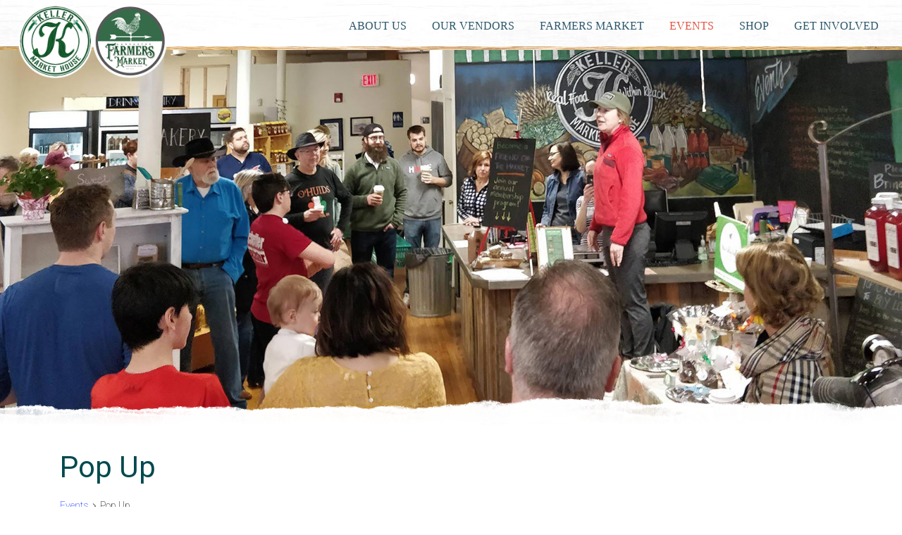

--- FILE ---
content_type: text/css
request_url: https://kellermarkethouse.org/wp-content/themes/PNCP/css/smartmenu.css?ver=5d50954719a64960264e306d0c30866a
body_size: 887
content:
/* SmartMenus Core CSS (it's not recommended editing this section) */
.sm,.sm ul,.sm li { list-style: none; padding: 0; margin: 0; line-height: normal; direction: ltr; }
ul.sm ul { display: none; position:absolute; top: -999999px; min-width: 240px !important; transition: all 0.3s ease; }
ul.sm li { width: 100%; }
ul.sm a { position: relative; display: block; white-space: nowrap; }
ul.sm a:hover { text-decoration: none; }
ul.sm a.disabled { cursor: default; }
.sm-rtl, .sm-rtl ul, .sm-rtl li { direction: rtl; }
ul.sm-rtl li { float: right; }
ul.sm ul li, ul.sm-vertical li { float: none; }
ul.sm ul a, ul.sm-vertical a { white-space: normal; }
ul.sm ul.sm-nowrap > li > a { white-space: nowrap; }
ul.sm { -webkit-tap-highlight-color: rgba(0,0,0,0); }

/* Start Edits Here!  Menu box  */
	/* Menu items */
	.sm-nav > li { padding: 0 0; }
		.sm-nav > li:first-child {  } 
        .sm-nav > li:last-child {  } 
	.sm-nav > li > a { width: 100%; height: 34px; padding: 0 10px 0; text-align: center; font-size: 16px; line-height: 18px; font-family: 'Roboto Condensed'; font-weight: 400; text-transform: uppercase; white-space: nowrap; color: #ede0c4; }
	/* Submenus */
	.sm-nav ul { position: relative; z-index: 1000; padding: 5px; margin-top: 0 !important; border-radius: 0; border: 0 none; background: #e35446; -moz-box-shadow:5px 5px 16px rgba(0, 0, 0, 0.3); -webkit-box-shadow:5px 5px 16px rgba(0, 0, 0, 0.3); box-shadow:5px 5px 16px rgba(0, 0, 0, 0.3); }
	.dropdown-menu > li > a { padding: 4px 10px 2px; font-size: 13px; line-height: 20px; font-weight: 400; text-transform: uppercase; border-radius: 0; color: #fff; }
		.dropdown-menu > li > a:hover { text-decoration: none; color: #fff; background: #1a1a1a; }
		.sm-nav .dropdown-menu li:first-child { padding-top: 10px; } 
        .sm-nav .dropdown-menu li:last-child { padding-bottom: 10px; } 
	.sm-nav a br { display: none; }

@media (min-width: 992px) { 
	.sub-arrow { display: none; }
	.sm-nav > li > ul ul { top: 0 !important; }
	.sm-nav { width: 100%; align-items: center; }
	ul.sm-nav > li { width: auto; padding: 0 10px; }
		.sm-nav > li:last-child {  }
	.sm-nav > li > a { height: auto; padding: 24px .5rem; font-size: 16px; line-height: 20px; white-space: normal; color: #2b576a; }
	body.lite .sm-nav > li > a { color: #fff; }
	.sm-nav > li > a:hover:before { width: 100%; background: #e35446; }
		body.lite .sm-nav > li > a:hover:before { background: #fff; }
	.sm-nav > li > a:before { content: ""; display: block; height: 3px; width: 1px; background: transparent; -webkit-transition: width .5s ease,background-color .5s ease; transition: width .5s ease,background-color .5s ease; }

	
	/* Current Nav Item and hover */
	.sm-nav > li.current_page_item > a, .sm-nav > li > a:hover, .sm-nav > li > a:focus, .sm-nav > li > a:active, .sm-nav > li > a.highlighted, .sm-nav > li.current-page-ancestor > a { text-decoration: none; color: #e35446; }
	.sm-nav > li > a:hover:after, .sm-nav >  li.current_page_item > a:after { position: absolute; z-index: 1; bottom: 0; left: 0; content: ""; display: block; width: 100%; height: 8px; }
}
@media (min-width: 992px) { 

}	
@media (min-width: 1200px) { 

}
@media (min-width: 1600px) { 

}
@media (min-width: 768px) and (max-width: 991px) {
}

@media screen and (max-width: 991px) { 
	ul.sm-nav { width: auto !important; padding-top: 0; }
	ul.sm-nav ul { display:none; position:static !important; top:auto !important; left:auto !important; margin-left:0 !important; margin-top:0 !important; width:auto !important; min-width:0 !important; max-width:none !important;  webkit-box-shadow: 0 6px 12px rgba(0, 0, 0, 0); box-shadow: 0 6px 12px rgba(0, 0, 0, 0); background-clip: padding-box; background: #e35446; }
	ul.sm-nav > li { padding: 0; float: none; border-right: 0 none; border-left: 0 none; border-bottom: 0 none; background: none; }
	ul.sm-nav > li > ul.dropdown-menu > li { border-bottom: 0 none }
	.sm-nav > li > a br { display: none; }
	/* Top Level Menu */
	.sm-nav > li > a { height: auto; display: block; padding: 15px 0; border-radius: 0; margin: 0; text-align: left; white-space: nowrap; border-bottom: 0 none; color: #1a1a1a; }
		body.lite .sm-nav > li > a { color: #fff; }
		.sm-nav a { height: 40px; }
		.sm-nav > li:last-child > a { border-radius: 0; } 
		
	.sub-arrow { position: absolute; top: 0; right: 0; display: block; width: 50px; height: 39px; font-weight: normal; text-align: left; font-size: 24px; line-height: 40px; text-align: center; background: #fff; }

}

--- FILE ---
content_type: text/css
request_url: https://kellermarkethouse.org/wp-content/themes/PNCP/style.css?ver=1638823285
body_size: 8774
content:
/*
  Theme Name: Pacific Northwest Canned Pears
  Theme URI: http://www.madisonandfifth.com/
  Description: Custom theme designed and developed for Wine Bistro.
  Author: Madison and Fifth
  Author URI: http://www.madisonandfifth.com
  Version: 1.0.1	
*/
@import url(https://fonts.googleapis.com/css?family=Raleway:300,400,600);
@import url(https://fonts.googleapis.com/css?family=Fira+Sans+Condensed|Fira+Sans:200,300,400,700);
@import url('https://fonts.googleapis.com/css2?family=Playfair+Display&Roboto+Condensed&family=Roboto:ital,wght@0,400;0,700;1,400&display=swap');
@font-face { font-family: modern_no\.20regular; src: url(Fonts/modern20bt-romanb-opentype-webfont.woff2) format("woff2"), url(Fonts/modern20bt-romanb-opentype-webfont.woff) format("woff"); font-weight: 400; font-style: normal; }
@font-face { font-family: modern20_btitalic; src: url(Fonts/modern20-italic-webfont.woff2) format("woff2"), url(Fonts/modern20-italic-webfont.woff) format("woff"); font-weight: 400; font-style: normal; }

img { height:auto; max-width:100%; }
#wp-admin-bar-wp-logo { display:none; }
.clearfix, .sitewidth { zoom:1; }
.clearfix:after, .sitewidth:after { clear:both; content:""; display:table; }
.alignnone { margin:5px 10px; }
.aligncenter { display:block; margin:5px auto 30px; }
.alignright { float:right; margin:5px 0 5px 10px; }
.alignleft { float:left; margin:5px 20px 5px 0; }
img.alignright { float:right; margin: 5px 0 15px 30px; }
img.alignnone { margin:5px 0; }
img.alignleft { float:left; margin: 0 30px 15px 0; }
img.aligncenter { display:block; margin:5px auto; }
.btn, #ContentContainer .sr-submit, body .gform_wrapper .gform_footer input[type=submit], #ot-reservation-widget .ot-dtp-picker input[type="submit"].ot-dtp-picker-button { position: relative; display: block; min-height: 0; margin: 3px auto; width: 100%; max-width: 300px; height: 48px; padding: 15px 10px 0; font-size: 16px; line-height: 1em; text-transform: uppercase; font-family: 'Roboto Condensed'; color: #ffffff; border: 2px solid #00494f; border-radius: 60px; background: #00494f; -webkit-transition: all .3s ease; transition: all .3s ease; }
	.btn:active, .btn:hover, #ContentContainer .sr-submit:hover, .btn:focus, .btn:active, .btn.active, .open .dropdown-toggle.btn, .btn:not(:disabled):not(.disabled):active, #ot-reservation-widget .ot-dtp-picker input[type="submit"].ot-dtp-picker-button:hover, #BannerRow .btn, body .gform_wrapper .gform_footer input[type=submit]:hover, #ot-reservation-widget .ot-dtp-picker input[type="submit"].ot-dtp-picker-button:hover { cursor: pointer; text-decoration: none; color: #00494f; background: #fff; }
	body .gform_wrapper .gform_footer input[type=submit] { padding: 0; }
	body.home main .btn { margin: 60px auto; }
	body.home main .btn:before, body.home main .btn:after { position: absolute; top: -20px; left: 0; content: ""; width: 100%; height: 20px; background: url(img/btn-bg.png) 50% 0% no-repeat; }
		body.home main .btn:after { bottom: -20px; top: auto; background-position: 50% 100%; }
.btn-sm { padding: 7px 14px; font-size: 14px; line-height: 14px; letter-spacing: .12em; font-family: 'Overpass'; }
.btn-inverse {  }
.btn-inverse:hover {  }
.btn-default { background: #5a5453; }
.btn-default:hover, .btn-default:focus, .btn-default:active, .btn-default.active, .open .dropdown-toggle.btn-default { text-decoration: none; color: #fff; background: #b62025;}
.well, input[type="text"], input[type="email"], input[type="tel"], textarea, select { width:100%; height: 42px; margin: 0px 0 5px 0; padding: .5rem .75rem; font-size: 1rem; line-height: 1.25em;color: #464a4c; border: 2px solid #9cadae;  border-radius: 4px; background: #fff;
    -webkit-transition: border-color .15s ease-in-out,-webkit-box-shadow .15s ease-in-out;
    transition: border-color .15s ease-in-out,-webkit-box-shadow .15s ease-in-out;
    transition: border-color .15s ease-in-out,box-shadow .15s ease-in-out;
    transition: border-color .15s ease-in-out,box-shadow .15s ease-in-out,-webkit-box-shadow .15s ease-in-out;
}
textarea { min-height: 150px; }
.form-control { padding: 15px 15px 10px !important; height: 55px; font-size: 14px !important; line-height: 1.4em !important; border: 1px solid #c6c6c6 !important; border-radius: 0 !important; background: #fff !important; margin: 3px 0 !important; width:100% !important; }
.wow { visibility: hidden; }

/* General Content */
a { text-decoration: none; color: #00494f; }
a:hover { text-decoration: underline; color: #000; }

body { font-family: 'Roboto',sans-serif; font-size: 16px; line-height: 22px; font-weight: 200; color: #292b2c; background: #fff; }
#TwoColRow .container { max-width: 1450px; }

/* Header */
	header#HeaderContainer { position: fixed; z-index: 3; width: 100%;}
		#HeaderContainer:after { content: ""; display: block; position: absolute; width: 100%; height: 100%; left: 0; top: 0; background: rgba(0,0,0,.4); }
		#HeaderContainer .content { position: relative; z-index: 2;  }
	#HeaderRow { position: relative; padding: 0 15px; background: #fff url(img/wood-bg.jpg) 50% 0% repeat; }
		#HeaderRow:after { content: ""; display: block; position: absolute; bottom: 0; width: 100%; height: 5px; left: 0; bottom: 0; background: url(img/wood-border.jpg) 50% 0% repeat-x; } 
	body.admin-bar header { }

	#LogoContainer { -ms-flex: 0 0 25%; flex: 0 0 25%; max-width: 25%; text-align: left; }
		#NavToggle { -ms-flex: 0 0 75%; flex: 0 0 75%; max-width: 75%; }
		#NavToggle { text-align: right; }

	#Logo { position: relative; z-index: 1; display: block; width: 31vw; height: 15.5vw; margin: 0 auto 0 0; border-radius: 0; background: url(img/dual-logo-sm.png) 50% 50% / 90% 90% no-repeat; -webkit-transition: all .25s; transition: all .25s;  }
		body.lite #Logo {  background-image: url(img/logo-white.png); }
		#Logo span { display: none; }
			
/* Navigation */
	.navbar { padding: 0;}
	#MainNav { width: 100%; }
	.nav-logo img { width: 94px; }
	
	header .navbar-toggler svg path { stroke-width: 30; stroke-linecap: round; stroke: #fff; fill: none; -webkit-transition: all .5s ease-in-out; transition: all .5s ease-in-out; }
	header .navbar-toggler .bottom_bar, header .navbar-toggler .top_bar { stroke-dasharray: 240px 910px; }
	header .navbar-toggler { border-color: transparent !important; padding: 0; }
	header .navbar-toggler:focus { outline: 0 auto -webkit-focus-ring-color; outline: 0; }
	header .navbar-toggler svg { width: 70px; cursor: pointer; }
	header .navbar-toggler svg path { stroke-width: 30; stroke-linecap: round; stroke: #fff; fill: none; -webkit-transition: all 0.5s ease-in-out; transition: all 0.5s ease-in-out; }
	header .navbar-toggler .bottom_bar, header .navbar-toggler .top_bar { stroke-dasharray: 240px 910px; }
	header .navbar-toggler .middle_bar { stroke-dasharray: 240px 240px; }
	header .navbar-toggler:not(.collapsed) .bottom_bar, header .navbar-toggler:not(.collapsed) .top_bar { stroke-dashoffset: -650px; }
	header .navbar-toggler:not(.collapsed) .middle_bar { stroke-dasharray: 0 220px; stroke-dashoffset: -120px; }
	header .navbar-brand { width: 25%; width: 20%; }
	header .navbar-toggler svg path { stroke: #00494f; }
		body.lite header .navbar-toggler svg path { stroke: #fff; }
		body.lite .musa-green { display: none; }
		body:not(.lite) .musa-white { display: none; }
	
/* Rotator */
#RotatorRow { position: relative; height: 100%; padding-top: 60px; background: #000; }
	body:not(.home) #Rotator {  }
	#RotatorRow:after { content: ""; position: absolute; width: 100%; height: 39px; bottom: 0; background: url(img/rotator-edge.png) 50% 100% repeat-x; }
		#Rotator img { width: 100%; height: 52vh; object-fit: cover; object-position: 50% 0%; }
	#RotatorRow .carousel-caption { width: 100%; bottom: 40px; left: 0; }
		.caption-body { text-align: left; }
		#Rotator h1, #Rotator .h1 { font-size: 3em; line-height: .8em; text-align: center; color: #fff; text-shadow: 0 0 12px #000; } 
			#Rotator h1 em { display: block; margin-bottom: 25px; line-height: .75; }
			#Rotator h1 .white-text { color: #fff; }
		body.lite #Rotator h1 { position: relative; z-index: 1; color: #fff; }
		#Rotator p { width: 60%; font-size: 20px; font-weight: 400; color: #00494f; }
			body.home #Rotator p { width: 70%; font-size: 16px; font-weight: 300; }
		body.lite #Rotator p { color: #fff; }
	a.btn-download { position: absolute; bottom: 30px; right: 5%; left: 5%; }
	.has-caption img { opacity: .7; }
	#RotatorRow .btn { color: #00494f; background: #fff; }
		#RotatorRow .btn:hover { color: #fff; background: #00494f; }
	
	#TimedHA { position: relative; padding: 25px 15px 55px; font-size: .86em; line-height: 1em; text-align: center; color: #fff; border-top: 1px solid #00494f; background: #00494f; }
		#TimedHA .container  { position: relative; z-index: 2; max-width: 800px; }
		#TimedHA:before { /*position: absolute; width: 50%; height: 4px; content: ""; display: block; bottom: -2px; left: 25%; background: #a9c23f;*/ }
	#TimedHA a { text-decoration: underline; }
		#TimedHA a:hover { text-decoration: none; }
	#TimedHA .h2 { margin: 0 0 10px 0; font-size: 1.8em; color: #fff; }
		#TimedHA p { margin: 0 0 .65em 0; font-size: .8em; line-height: 1.3em; }
		#TimedHA .btn { margin: 0 auto; height: 42px; padding: 12px 15px 10px; font-size: 1.3em; text-decoration: none; color: #00494f; background: #fff; }
			#TimedHA .btn:hover { color: #fff; background: #000; }
	
	#AnnouncementBar { position: relative; z-index: 1; padding: 10px 15px 10px; font-size: .86em; line-height: 1em; text-align: center; color: #fff; border-bottom: 1px solid #ef6052; background: #e35446; }
		#AnnouncementBar p { margin: .4em 0; font-size: .9em; }
		#AnnouncementBar a { color: #FF9; }
		
/* General Content */
h1.sr-only { color: #fff; }
h1, .h1 { margin-bottom: 1.5rem; font-size: 42px; line-height: 36px; font-family: 'Playfair Display', Georgia, "Times New Roman", Times, serif; text-align: center; color: #00494f; }
	main h1, main .h1 { margin-bottom: 1em; }
	h1.title { margin: 3em auto 1em; font-size: 1.7em; text-align: center; color: #00494f; }
h2, .h2, h1.h2, .home-title { margin: 0 auto 2rem; font-size: 2.5rem; line-height: 1.1em; font-weight: normal; text-transform: uppercase; font-family: 'Roboto Condensed', Georgia, "Times New Roman", Times, serif; }
	h1 em, h2 em { font-family: modern20_btitalic; }
	#TowColRow h2 { font-size: 2rem; }
	article h2 { font-size: 2em; line-height: .85em; }
	main h2 { font-size: 2em; margin-bottom: 30px; }
	main h2.newTitle { margin: 1em 0 .5em; font-size: 1.4em; line-height: 1em; }
h3, .h3 { margin: 10px 0 0; font-size: 13px; line-height: 1.1em; font-weight: normal; color: #000; }
h4, .h4 { font-size: 13px; text-transform: uppercase; }
h5, .h5 { font-size: 15px; }
p { margin-bottom: 1.25rem; font-family: Roboto,sans-serif; font-size: 1rem; line-height: 1.75em; }
main ul:not([class]) { margin: 40px 0; }
iframe { display: block; margin: 0 auto; }
hr { display: block; clear: both; margin: 2em 0; border: 0; border-top: 1px solid rgba(0, 0, 0, 0.1); }
.btn-arrow { font-weight: 600; font-family: Roboto Condensed,sans-serif; text-transform: uppercase; color: #00494f; }
b, strong { font-weight: bold; }

ol.number-list { counter-reset: my-awesome-counter; margin: 2.3em auto; padding: 0; text-align: left; list-style-position: inside; }
	ol.number-list li { margin-bottom: 1em; counter-increment: my-awesome-counter; display: block; font-size: 1.3em; font-weight: 400; font-family: 'Roboto Condensed', Georgia, "Times New Roman", Times, serif; }
	ol.number-list li::before { display: inline-block; width: 50px; height: 50px; padding: 19px 0; margin-right: 0.5rem; text-align: center; content: "" counter(my-awesome-counter); font-weight: bold; font-size: 1.8rem; line-height: 0; font-family: 'Playfair Display', Georgia, "Times New Roman", Times, serif; border-radius: 50%; color: #fff; background: #e35446; }

#News article { margin-bottom: 2.3em; }
.date-wrapper { margin: 0 0 .5em; font-size: .9em; text-transform: uppercase; font-weight: bold; }
#News .newRow img { height: 200px; object-fit: cover; }

p.clear { clear: both; }

main a { color: #e35446; -webkit-transition: all .3s; transition: all .3s; }
	main a:hover { color: #00494f; }

#PageBody { position: relative; z-index: 2; padding: 2em 0 0; background: #fff; }
#ContentArea { position: relative; }
#ContentRow { background-position: 100% 100%; background-repeat: no-repeat; }
body.home #ContentArea { position: relative; text-align: center; }
body.home main.container { max-width: 800px; padding: 20px 15px 40px; }
main.container { max-width: 1170px; padding: 0 15px 40px; margin: 30px auto 0;  }

/* Action Row */
	.action { text-align: center; }
	.action h2 { margin: 0 0 .5em; min-height: 2.1em; font-size: 1.5em; letter-spacing: -.03em; text-align: center; color: #3a5068 }
	.action-text { margin: 20px 0 30px; }
	.action-btn { text-align: center; }
	.action-img { position: relative; }
		.action-img:before { content: ""; position: absolute; width: 100%; height: 100%; top: 0; left: 0; background: url(img/brushframe-1.png) 0% 0% / 100% 100% no-repeat; }
		.action-img img { width: 100%; padding: 1px; }

/* Video Row */
#VideoRow { position: relative; }
/*	body.home #VideoRow:before, body.home #VideoRow:after { content: ""; position: absolute; left: 0; top: 0; width: 100%; height: 10vw; background: url(img/white-bottom-border.svg) 50% 50% / 100% auto no-repeat; }	
		body.home #VideoRow:after { height: 4.5vw; bottom: 0; top: auto; background: url(img/white-bottom-border-template.png) 50% 0% / 110% auto no-repeat; }
*/	.vid-blade .hidden { display: none; }
	.vid-blade video { width: 100%; }
	.vid-blade .video-content { position: absolute; width: 100%; padding: 4.5% 0; top: 0; }		
		.vid-blade .video-content #video-controls { margin-top: 13%; text-align: center; }
		.vid-blade .vid-copy { margin: 5% auto; width: 90%; font-size: 1.1rem; font-family: modern_no\.20regular,serif; color: #fff; }
		.vid-blade .video-content #video-controls button svg { width: 100%; opacity: .92; }
			.vid-blade .video-content #video-controls button { width: 13%; cursor: pointer; border: none; background: transparent; }
				.vid-blade .video-content #video-controls button:focus { outline: none; }
	
/* Two Column Row */	
#TwoColHeader { position: relative; padding: 45px 0; text-align: center; background: #00494f; }
	#TwoColHeader, #TwoColHeader a, #TwoColHeader h2, #TwoColHeader h3 { color: #fff; }
	#TwoColHeader div > a, #TwoColHeader p a { text-decoration: underline; }
		#TwoColHeader div > a:hover, #TwoColHeader p a:hover { text-decoration: none; }
	#TwoColHeader h1 { margin: 0; font-size: 2rem;  color: #fff;}
	#TwoColHeader h1 a { color: #fff; text-decoration: none; -webkit-transition: all .3s ease; transition: all .3s ease; }
	#TwoColHeader h1 a:hover { color: #000; }
	
.page-id-1178 #TwoColHeader { padding: 7vw 0; }
/*	.page-id-1178 #TwoColHeader:after { content: ""; position: absolute; left: 0; bottom: 0; width: 100%; height: 7vw; background: url(img/white-top-border.svg) 50% 0% / 100% auto no-repeat; }
	.page-id-1178 #TwoColHeader:before { content: ""; position: absolute; left: 0; top: 0; width: 100%; height: 7vw; background: url(img/white-bottom-border.svg) 50% 100% / 100% auto no-repeat; }
*/#TwoColHeader .container .container { max-width: 980px; margin-top: 30px; }
#TwoColHeader .container .container p { font-size: .9em; text-align: left; }

#TwoColRow { position: relative; background: #fff; }
	body.home #TwoColRow, .page-template-page-landing #TwoColRow { background: #c1d2c2; }
/*	body.home #TwoColRow:after { content: ""; position: absolute; left: 0; bottom: 0; width: 100%; height: 9vw; background: url(img/white-top-border.svg) 50% 0% / 100% auto no-repeat; }	
*/	#TwoColRow .row > div[class*="column-"] { padding: 0; }
	#TwoColRow .column-2 { color: #fff; }
		body.home #TwoColRow .column-2, .page-template-page-landing #TwoColRow .column-2 { color: #fff; background: #00494f; }
		body.page-id-9 #TwoColRow .column-2 { background: #fff400; }
	#TwoColRow img { width: 100%; height: 62vw; overflow: hidden; object-fit: cover; }
	#TwoColRow .column-text { padding: 45px 60px; }
	#TwoColRow h2 { padding: 0 10% 30px; font-size: 2em; text-align: center; color: #000; }
	body.home #TwoColRow .column-2 h2, .page-template-page-landing #TwoColRow .column-2 h2  { color: #fff; }
	#TwoColRow a.btn-arrow { display: block; margin: 0 auto; text-align: center; }
		#TwoColRow .column-2 .btn { color: #00494f; background: #fff; }
		#TwoColRow .column-2 .btn:hover { color: #fff; background: #00494f; }


/* Secondary Content */
#SecondaryContent { background: #f6f5f5; }
	#SecondaryContent .container { max-width: 1450px; }
	#SecondaryContent .row { padding-bottom: 50px; }
	.photos-col img { width: 48%; float: left; }
	.photos-col img.bordered { width: 52%; margin-top: -55px; border: 15px solid #fff; -webkit-box-shadow: 0 0 70px -19px rgba(0,0,0,.45); -shadow: 0 0 70px -19px rgba(0,0,0,.45); } 
	.sc-col { padding: 45px; }

/* Bottom Content */
.page-id-1178 #BottomRow { background: #fff; }
#BottomContent.home-content { position: relative; padding: 5em 15px;}
	#BottomContent.home-content:before { content: ""; display: block; position: absolute; left: 0; top: 0; width: 100%; height: 100%; background: rgba(255,255,255,.6); }
	#BottomContent p { font-weight: 400; }
	body.page #BottomContent h1 { text-align: left; }
		body.page #BottomContent a { font-weight: 400; }

/* Events */
.tribe-events .tribe-events-c-search__button {     display: block;
    width: 100%;
    height: 40px;
    font-weight: 600;
    font-family: Roboto Condensed,sans-serif;
    color: #fff;
    border: 0 none;
    border-radius: 0;
    background: #00494f; }

/* Bottom Row */
.gray-bg { position: relative; padding: 60px 15px; background: #fbfcfb; }
	
#CanDoWinners { padding: 0 15px 30px; background: #f7f7f4; }
	#CanDoWinners a:hover { text-decoration: none; }
	.winner-desc { padding: 0% 8% 5%; }
	#CanDoWinners .recipe-item { margin-bottom: 0; }
	#CanDoWinners .recipe-item a.btn-arrow, .rt-repeater .recipe-item a.btn-arrow { margin-left: 8%; }

/* Infographic */
	#Infographic img { padding: 30px; }
	.ig-3 img { background: #fff; }
	#Infographic .ig-2, #Infographic .ig-4 > img { padding: 0; }
	#InfographicFooter { padding: 45px 0 30px; }
		#InfographicFooter h1 { text-align: left; }
		#InfographicFooter img { padding: 5px; max-width: 24%; }

ul.downloads, ul.downloads li { list-style-type: none; margin: 0; padding: 0; }
ul.downloads { display: -ms-flexbox; display: flex; -ms-flex-wrap: wrap; flex-wrap: wrap; margin-right: -15px; margin-left: -15px; -ms-flex-pack: center!important; justify-content: center!important; }
	ul.downloads li { padding: 10px; margin: 0 20px; -ms-flex-preferred-size: 0; flex-basis: 0; -ms-flex-positive: 1; flex-grow: 1; max-width: 100%; } 

/* Middle Banner */
#MiddleBanner { position: relative; padding-top: 8%; background: -moz-linear-gradient(top, rgba(247,247,244,1) 0%, rgba(247,247,244,0.8) 20%, rgba(247,247,244,0) 100%); /* FF3.6-15 */
background: -webkit-linear-gradient(top, rgba(247,247,244,1) 0%,rgba(247,247,244,0.8) 20%,rgba(247,247,244,0) 100%); /* Chrome10-25,Safari5.1-6 */
background: linear-gradient(to bottom, rgba(247,247,244,1) 0%,rgba(247,247,244,0.8) 20%,rgba(247,247,244,0) 100%); /* W3C, IE10+, FF16+, Chrome26+, Opera12+, Safari7+ */
filter: progid:DXImageTransform.Microsoft.gradient( startColorstr='#f7f7f4', endColorstr='#00f7f7f4',GradientType=0 ); }

/* Recipes */
	#RecipeArea { font-size: 1em; text-align: left; }
	#SelectService { max-width: 330px; margin: 0 auto 2em; }
	#RecipeSearch, #VendorSearch { margin: 10px -15px ; }
	.archive #RecipeSearch, .archive #VendorSearch { padding-bottom: 30px; margin: 30px -15px; border-bottom: 1px solid #CCC; }
	#RecipeSearch input[type="submit"], #VendorSearch input[type="submit"]  { display: block; width: 100%; height: 40px; font-weight: 600; font-family: Roboto Condensed,sans-serif; color: #fff; border: 0 none; border-radius: 0; background: #00494f; }
	.recipe-item { position: relative; padding-bottom: 30px; margin-bottom: 60px; background: #fff; -webkit-box-shadow: 0 0 70px -19px rgba(0,0,0,.45); box-shadow: 0 0 70px -19px rgba(0,0,0,.45); }
	.recipe-title { position: relative; padding: 8% 8% 5%; }
	.recipe-title a { font-size: 1.75rem; }
	.recipe-list > div { margin-bottom: 25px; }
	.recipe-list img.attachment-post-thumbnail { object-fit: cover; width: 100%; height: 55vw; }
	
	.recipe_desc { padding-bottom: 2em; margin-bottom: 3em; border-bottom: 1px solid #c1d2c2; }
	
	.ingredients p { font-size: .8em; margin-bottom: 1.2em; }
	
	.nutrition h3 { margin-top: 30px; }
	.nutrition p { font-size: .86em; line-height: 1.4em; }
	.nutrition ul, .nutrition li, .ingredients ul, .ingredients li { list-style-type: none; margin: 0; padding: 0; line-height: 1.6em; }
		.nutrition ul { margin-bottom: 30px; }
	
	#Recipe h2 { margin-bottom: 0; font-size: 1.5em; padding-bottom: 20px; }
	
	.recipe-info a.btn-arrow, .recipe-item a.btn-arrow { color: #e35446; }
	
	.bottom-links { margin-top: 20px; }
	.bottom-links a { display: block; }
	
	h3.recipe-by { padding-top: 30px; padding-bottom: 30px; font-size: 1.2em; font-family: 'modern_no\.20regular'; font-style: italic; }
		h3.recipe-by span { font-style: normal; }
	
	@media (max-width: 991px) { 
		.recipe-info a.btn-arrow, .recipe-item a.btn-arrow { display: inline-block; padding: 25px 0; margin-left: 50px; } 
	}
	.recipe-info a.btn-arrow:before, .recipe-item a.btn-arrow:before { background-image: url(img/green-arrow.svg); }
	
	div.social  { text-align: left; }
	a.social, a.social { text-decoration: none !important; padding-right: 8px; display: inline-block; width: 24px; height: 24px; }
	@media (max-width: 991px) { 
		a.social, a.social { width: 35px; height: 30px; } 
	}
	a.social:hover, a.social:hover { text-decoration: none !important; }
	.social svg, .social svg { max-width: 16px; max-height: 16px; text-decoration: none; vertical-align: middle !important; }
	@media (max-width: 991px) { 
		.recipe-info .social svg, .recipe-item .social svg { max-width: 30px; max-height: 30px; } 
	}
	.social svg:hover .a, .social svg:hover .a { fill: #00494f; }
	.social svg .a, .social svg .a { fill: #000; }
	.recipe-info:nth-child(2), .recipe-info:nth-child(3) { display: none; }

ul.social-media li { display: inline; margin: 0 4px; }

/* Gallery  */
#ACFGallery { margin: 3em auto; }
#ACFGallery .gallery-item { padding: 15px; }
#ACFGallery .gallery-item img { height: 40vw; object-fit: cover; }

/* Vendors */
span.label { font-size: .90em; text-transform: uppercase; }
.proprietors, .address, ul.social-media { margin-bottom: 1em; }
ul.social-media { padding: 0; margin: 1em 0; list-style-type: none; }
.phone a { font-size: 1.1em; }
.excerpt { font-size: .9em; }
a.continue { display: block; font-size: .9em; color: #e35446; }

.icons { text-align: left; }
.icon { width: 64px; height: auto; }

#Events { margin-top: 3em; }	
	#Events .event  { margin-bottom: 3em; }

#RelatedPosts {  }
	#RelatedPosts .title  { margin-top: 0; }

/* Footer */
footer { position: relative; padding: 50px 15px; text-align: center; color: #fff; background: #00494f url(img/footer-tile.png) 50% 0% repeat; }
		footer:before { content: ""; display: block; position: absolute; top: 0; width: 100%; height: 5px; left: 0; bottom: 0; background: url(img/wood-border.jpg) 50% 100% repeat-x; } 
	footer .container { max-width: 780px; }

	#FooterLogo { position: relative; z-index: 1; display: block; width: 100%; max-width: 270px; height: 200px; margin: 0 auto 0; background: url(img/footer-logo.png) 50% 50% / contain no-repeat; -webkit-transition: all .25s; transition: all .25s;  }
		#FooterLogo span { display: none; }

	/* Site Map */
	#SiteMapRow { position: relative; margin-bottom: 20px; max-width: 980px; }
		#SiteMapRow ul, #SiteMapRow li { margin: 0; padding: 0; line-height: 18px; list-style-type: none; }
			#SiteMapRow ul { margin: 0; text-align: center; }
			#SiteMapRow li { display: inline-block; margin: 0 7px 20px; font-size: 16px; font-weight: 400; line-height: 20px; font-family: 'Roboto Condensed'; }
			#SiteMapRow li:nth-child(2):after { content: ""; display: block; clear: right; }
			#SiteMapRow a { position: relative; color: #fff; }
				#SiteMapRow a:hover { text-decoration: none; color: #fff; }
				#SiteMapRow a:hover:before { width: 100%; background: #fff; }
				#SiteMapRow a:before { content: ""; display: block; height: 3px; width: 1px; background: transparent; -webkit-transition: width .5s ease,background-color .5s ease; transition: width .5s ease,background-color .5s ease; }
	
	#FooterSocial { margin-bottom: 25px; }
	footer .social-links a { display: inline-block; width: 30px; height: 30px; margin: 0 4px; font-size: 24px; color: #fff;}
		footer .social-links a:hover { color: #000; background-position: 100% 50%; }

	#FooterText p { font-size: 14px; line-height: 1.3em; font-style: italic; }

/* Site Map  Page*/
.sitemap-loop-pages ul, .sitemap-loop-pages li { margin: 0; padding: 0; text-align: left }
	#ContentContainer .sitemap-loop-pages ul { margin: 0 0 0 20px; }

#Copyright p { font-size: .78em; }

/* Search Form */
#searchform { padding: 10px; border-radius: 4px; border: 1px solid #CCC; }
	#searchform > div { display: -ms-flexbox; display: flex; -ms-flex-wrap: wrap; flex-wrap: wrap;  }
#searchform label { hanging-punctuation: 34px; padding-top: 9px; -ms-flex: 0 0 120px; flex: 0 0 120px; max-width: 120px; }
#searchform #s { margin: 0 10px; -ms-flex-preferred-size: 0; flex-basis: 0; -ms-flex-positive: 1; flex-grow: 1; max-width: 100%; }
#searchform #searchsubmit { -ms-flex: 0 0 120px; flex: 0 0 120px; max-width: 120px;  }

.home-content { position: relative; padding: 70px 15px 70px; text-align: center; }
#MainContent.home-content { background: url(img/home-bg.png) 0% 100% /contain no-repeat; }
.page-template-page-landing #MainContent.home-content { background-image: url(img/fm-logo.png); }
	#MainContent.home-content .h2 { text-transform: none; }

/* Homepage Content */
.home-content .container { text-align: center; }
.home-title { text-align: center; }

/* Site Map */
.sitemap-loop-pages ul, .sitemap-loop-pages li { list-style-type: none; margin: 0; padding: 0; }
	#ContentContainer .sitemap-loop-pages ul { margin: 20px 0; }
	#ContentContainer .sitemap-loop-pages ul ul { margin-left: 20px; }
	
/* Contact Form */
div.gform_wrapper { position: relative; width: 100%; margin: 4em auto 0; padding: 15px; border-radius: 4px; border: 1p solid #f7f7f7; background: #fbfbfb; }

	body .gform_wrapper div.gform_body ul.gform_fields li.gfield.gfield_html { font-size: 13px; line-height: 16px; }
	.gform_wrapper .top_label .gfield_label { font-size: 15px; font-weight: normal; }
	body .gform_wrapper .gfield_required { color: #bf6c73; }

	.gform_wrapper form { line-height: 20px; }
	.gform_wrapper .top_label .gfield_label { margin: .5em 0 .25em; font-size: .94em; font-weight: bold; }
	.gfield_description { margin-bottom: .5em; }
	.gform_fileupload_rules { font-size: .8em; }
	body .gform_wrapper .top_label div.ginput_container { margin-top: 0 !important; }
	
	.gform_anchor { position: absolute; top: -120px; }
	.gform_legacy_markup_wrapper .gfield_time_ampm_shim { display: none !important; }
	
.gallery { display: -ms-flexbox; display: flex; -ms-flex-wrap: wrap; flex-wrap: wrap; margin-right: -15px; margin-left: -15px; }
	.gallery-item { padding: 15px; margin-bottom:1em;  }
	.gallery .gallery-item { width: auto; float: none; -ms-flex: 0 0 50%; flex: 0 0 50%; max-width: 50%; }
	.gallery-icon, .gallery-item a { display: block; height: 100%; }
	    .gallery-icon img { height: 100%; object-fit: contain; border: 0 none !important; }
	.gallery-caption { font-weight: 400; font-family: 'Roboto Condensed'; color: #3a5068; }

.sc-img { text-align: center; }
	.sc-img img { width: 100%; }
	
/* Events */
#Events.container { max-width: 1680px; }
#Events .event { margin-bottom: 60px; }
#Events p { font-size: .9em; line-height: 1.4em; margin-bottom: 1.4em; }
.sc-img { padding: 0; }
	.sc-img img { width: 100%; height: 100%; }
.event-text { width: 100%; }
.sc-text { padding: 15px 40px; background: rgba(255,255,255,.5); border-bottom: 10px solid #20aa97; }
.event .card { height: 100%; }

/* Site Map */
#PageText .sitemap ul { margin: 1em 0; }
	#PageText .sitemap ul ul { margin-left: 1em ;}
#PageText .sitemap li { font-size: 18px; line-height: 22px; }

/* Event Widget */	
.event-thumb { padding-bottom: 12px !important; }
#tribe-events-pg-template #tribe-events-content { overflow: visible; }
.tribe-events-adv-list-widget { color: #fff; }
.tribe-events-adv-list-widget a { color: #fff; }
#TenantEvents h3 { margin: 0 0 5px; }
#TenantEvents .list-date { margin: 0 0 0 5%; padding: 7px; background: #166461; }
#TenantEvents .tribe-events-duration { font-size: .96rem; }
#TenantEvents .tribe-mini-calendar-event { margin-bottom: 15px; padding: 0; border-bottom: 0 none; background: rgba(0,0,0,.05); }

.tribe-common .tribe-events-l-container { padding: 0 !important; }
.tribe-events-single div.type-tribe_events.has-post-thumbnail  .tribe-events-event-meta.primary { padding: 30px 0; }

.tribe-common--breakpoint-medium.tribe-events article:not(.has-post-thumbnail) .tribe-events-calendar-list__event-details { width: 100%; }
.tribe-common--breakpoint-medium.tribe-common .tribe-common-g-row--gutters>.tribe-common-g-col { padding: 0; }
.tribe-common .tribe-events-calendar-list__event-details.tribe-common-g-col.sc-text { padding: 30px 15px; }
.tribe-events .tribe-events-calendar-month__header-column { padding: 10px 0; background: #19324e; }
.tribe-events .tribe-events-calendar-month__header-column-title { font-weight: bold; text-align: center !important; color: #fff; }
.tribe-events-calendar-month__body { background: #fff; }
.tribe-common .tribe-common-h8 { font-size: .6rem; letter-spacing: normal; }
.tribe-common .tribe-events-calendar-month__events { padding: 0 5px; }
.tribe-events .tribe-events-calendar-month__day { border: 1px solid #CCC; }
ul.tribe-events-c-view-selector__list, .tribe-events-c-top-bar__nav-list { margin: 0 !important; }
.tribe-events-single div.type-tribe_events.has-post-thumbnail { display: -ms-flexbox; display: flex; -ms-flex-wrap: wrap; flex-wrap: wrap; margin-right: -15px; margin-left: -15px; }
.tribe-events-single div.type-tribe_events.has-post-thumbnail .tribe-events-event-image { margin-bottom: 0; padding: 0; -ms-flex: 0 0 100%; flex: 0 0 100%; max-width: 100%; }
	.tribe-events-single div.type-tribe_events.has-post-thumbnail .tribe-events-event-image img { width: 100%; height: 100%; object-fit: cover; }
.tribe-events-single div.type-tribe_events.has-post-thumbnail .tribe-events-content { padding: 0 15px; -ms-flex: 0 0 100%; flex: 0 0 100%; max-width: 100%; }

#tribe-events-pg-template .tribe-events-content h2, .tribe-events-after-html h2, .tribe-events-before-html h2 { margin-bottom: .3em; font-size: 2rem; }
.recurringinfo { margin-bottom: .3em; }

.tribe-events-single div.type-tribe_events .tribe-events-content { padding: 30px 15px 30px;/*
    background: #f2f2f2;
    -webkit-box-shadow: 0 5px 20px 0 rgba(0,0,0,.1);
    box-shadow: 0 5px 20px 0 rgba(0,0,0,.1);*/ }
.tribe-events-single div.type-tribe_events.has-post-thumbnail > div { padding: 0 15px; -ms-flex: 0 0 100%; flex: 0 0 100%; max-width: 100%; }
.tribe-events-sub-nav { font-size: .8rem; }
.single-tribe_events .tribe-events-event-meta { margin: 0; }
.single-tribe_events h3 { margin-bottom: 40px; }
.mf-event-text { font-size: .9rem; }
.mf-event-info { width: 100%; }
.tribe-events-cal-links { text-align: right; }
.tribe-events-cal-links a { margin-top: 10px; margin-bottom: 10px; }
.tribe-events-tooltip .tribe-events-event-thumb { float: none; width: 100%; }
.tribe-events-tooltip .tribe-events-event-thumb img { width: 100%; }

.tribe-events-single>.tribe_events { overflow: visible; }
.tribe-events-back, .tribe-events-content ol:last-child, .tribe-events-content p:last-child, .tribe-events-content ul:last-child { margin-bottom: 0; }
.tribe-events-schedule { margin: 1em auto; }
#tribe-events-footer { margin-top: 1em; }
.tribe-events-single .tribe_events { background: #fff; }
.tribe-events .tribe-events-calendar-list__event-wrapper { padding: 0 21px; }

.list-thumb { max-width: 100%; margin: 0 auto; }
.tribe-events .tribe-events-calendar-list__event-date-tag-datetime { border-radius: 3px; background: rgba(255,255,255,.6); }
.tribe-events .tribe-events-calendar-list__event-row { padding: 0 0 10px; background: rgba(255,255,255,.6); }



@media (min-width: 768px) { 
	.gallery .gallery-item { width: auto; float: none; -ms-flex: 0 0 33.33333333%; flex: 0 0 33.33333333%; max-width: 33.33333333%; }

	.btn, #ContentContainer .sr-submit, .btn.btn-inverse:hover, .btn.btn-inverse:active, #ot-reservation-widget .ot-dtp-picker input[type="submit"].ot-dtp-picker-button { display: inline-block; }	
	
	/* Header 
	header:before {  display: block; content: ""; width: 100%; padding-top: 54.94505495%; }*/
	#LogoContainer { -ms-flex: 0 0 20%; flex: 0 0 20%; max-width: 20%; height: 0; }
		#Logo { width: 18.3vw; height: 9.15vw; }
	#menu-main-nav { justify-content: flex-end; }
		li.nav-logo { margin-right: 20px; }

	/* Rotator */
	#RotatorRow { padding: 0; }
	#Rotator, body:not(.home) #Rotator { padding: 70px 0 0;}
		#Rotator img { height: 100%; max-height: 90vh; }
/*			body.home #Rotator img { max-height: none; }
*/		#Rotator .container, #Rotator .row { height: 100%; }
		#Rotator h1 { padding-top: 12%; font-size: 4.5em; }
		#Rotator p { width: 60%; font-size: 18px; font-weight: 300; }
		a.btn-download { bottom: 130px; right: 5%; left: auto; }
		#Rotator h1, #Rotator .h1 { font-size: 4.4em; }
		#Rotator h1, #Rotator .h1, .banner-text { text-align: left; }
		
	#TimedHA .h2 { font-size: 2em; color: #fff; }
		#TimedHA p { font-size: 1em; line-height: 1.5em; }

	main.container {  margin: 0 auto 0; padding: 0 15px 100px;}
	.single-recipes main.container { margin: 0 auto; }
	
	ol.number-list { text-align: center; }

	#ACFGallery .gallery-item img { height: 19vw; }

	.vid-blade .vid-copy { font-size: 2rem; }

	.share { position: absolute; width: 100%; bottom: 0; left: 0; padding: 8% 8% 5%; }
		.share > div:last-child { text-align: right; }

	#FooterLogo { max-width: 340px; }
	#SiteMapRow li { margin: 0 12px 20px; }
	#Copyright {  }
	
	#TwoColRow:before { content: ""; position: absolute; width: 50%; height: 100%; right: 0; top: 0; background: #e7e7e5; }
		body.home #TwoColRow:before, .page-template-page-landing  #TwoColRow:before{ background: #00494f; }
		body.page-id-9 #TwoColRow:before { background: #fff400; }
	#TwoColRow img { height: 32vw; }
	#TwoColRow .col-md-6:last-child:after { content: ""; display: block; position: absolute; z-index: 1; left: -7px; top: 0; width: 14px; height: 100%; background: url(img/wood-border-vertical.jpg) 50% 50% repeat; }
	
	#BottomContent p { font-weight: 200; }
	
	.gray-bg { position: relative; padding: 4em 0 3em; }

	/* Footer */
	#FooterBody { position: relative; }
	
	/* General Content */
	h1, .h1 { font-size: 3rem; line-height: 42px; text-align: left; }
	h2, .h2 {  }
	h3, .h3 { margin: 10px 0 10px; font-size: 16px; }
	h4, .h4 { font-size: 20px; }
	h5, .h5 { font-size: 17px; }
	
	body:not(.home) #ContentContainer { padding: 0 15px 2em; }
		.heading-row { padding: 5px; font-size: 12px; line-height: 12px; text-transform: uppercase; color: #fff; background: #98192a; }
	
	.recipe-item { height: 100%; border-radius: 24px; overflow: hidden; }
	
	main div.gform_wrapper { max-width: 780px; padding: 30px; }	
	div.gform_wrapper .h2 { font-size: 36px; }	
}

@media (min-width: 992px) {
	#NavBar { -ms-flex: 0 0 80%; flex: 0 0 80%; max-width: 80%; }
	.container { max-width: 960px; }
	
	#Rotator h1 { padding-top: 0; font-size: 6em; line-height: .8em; }
		#Rotator h1 em { margin-bottom: 25px; font-size: 5rem; line-height: .8em; }
		
	h1, .h1 { font-size: 5rem; line-height: 1.1em; }
	h3, .h3 { font-size: 18px; }
	.nutrition h3 { font-size: 16px; }

	.recipe-list img.attachment-post-thumbnail { object-fit: cover; width: 100%; height: 17vw; }

	#BottomContent.home-content:before { display: none; }
	
	.nutrition, .nutrition-links, .vendor-details { border-left: 3px solid #c1d2c2; }
	
	
	#FooterBody, #FooterBody p { font-size: 18px; line-height: 30px; }
	#Copyright { font-size: 15px; line-height: 20px; }
}
@media (min-width: 1200px) { 
	.container { max-width: 1140px; }
	#ACFGallery .gallery-item img { height: 300px; }

	#SiteMapRow li {  }
}

@media (max-width: 767px) { 
	.row { margin-right: 0; margin-left: 0; }
	.container { padding-right: 0; padding-left: 0; }

	/* Header */
	#LogoContainer { -ms-flex: 0 0 calc(100% - 60px); flex: 0 0 calc(100% - 60px); max-width: calc(100% - 60px); }
	#NavToggle { -ms-flex: 0 0 60px; flex: 0 0 60px; max-width: 60px; }
	
	#NavRow { padding: 0; }
	#NavBarHeader { position: relative; width: 100%; }
	#NavBar {  z-index: 1; width: 100%; }
	#NavToggle { padding: 0; }
	#Header .navbar-toggler { position: relative; z-index: 1; float: right; width: 100%; height: 54px; padding: 10px 10px; margin-top: 0; color: #899774; border-radius: 0; border: 0 none; background: none; }
	body.lite #Rotator h1 { text-shadow: 2px 2px 10px rgba(0,0,0,.35); }
	
	.icon-bar { display: block; width: 32px; height: 2px; margin: 7px auto; transition: all 0.2s; background: #fff; }
	
	.collapsed .top-bar { transform: rotate(0); }
    .collapsed .middle-bar { opacity: 1; }
    .collapsed .bottom-bar { transform: rotate(0); }	
	.top-bar { transform: rotate(45deg); transform-origin: 10% 10%; }
	.middle-bar { opacity: 0; }
	.bottom-bar { transform: rotate(-45deg); transform-origin: 10% 90%; }	

	.card-header .mobile-header:before, .card-header .h3:before {content: "\f078"; float: left; font-family: 'FontAwesome'; opacity: 0; }
	.card-header .mobile-header:after, .card-header .h3:after  { content: "\f078"; float: right; font-family: 'FontAwesome'; }
	.card-header a:not(.collapsed) .mobile-header:after, .card-header a:not(.collapsed) .h3:after { content: "\f077"; }
	.card-header a {display: block; }
	.card-header a.anchor { display: none; }
	
	.sidebar { margin-top: 40px; }
}

